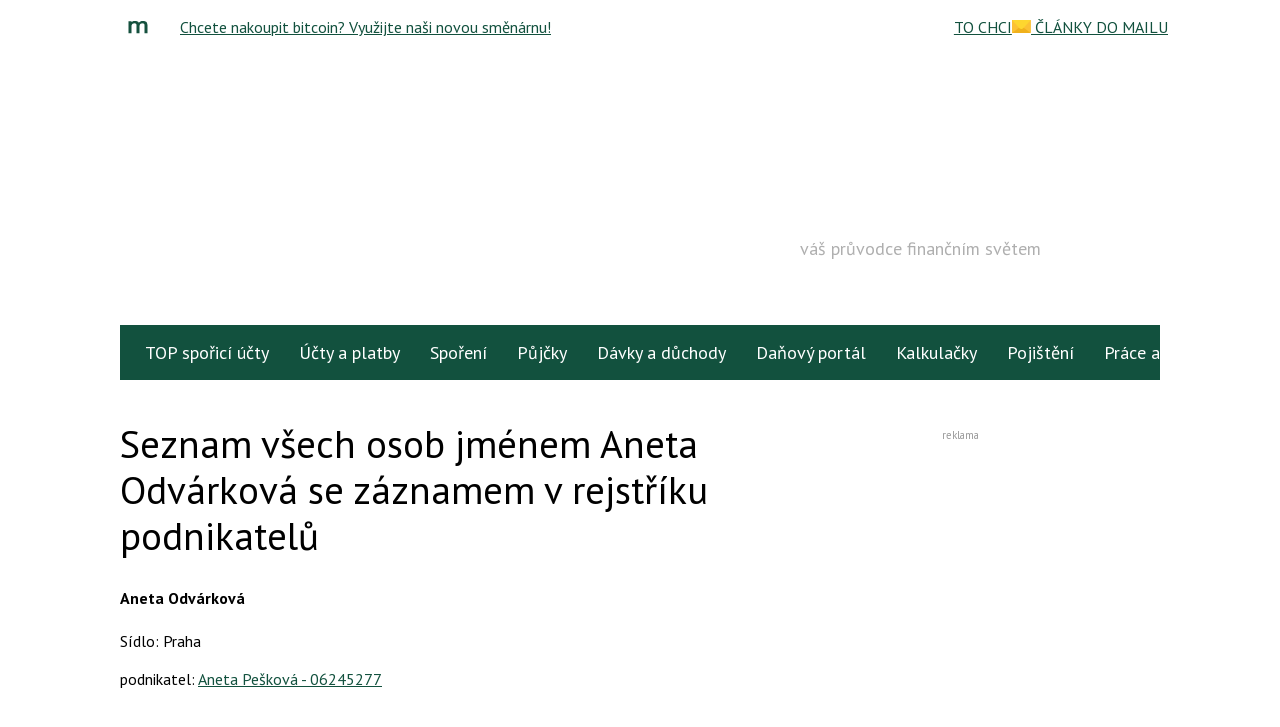

--- FILE ---
content_type: text/html; charset=utf-8
request_url: https://www.google.com/recaptcha/api2/aframe
body_size: 181
content:
<!DOCTYPE HTML><html><head><meta http-equiv="content-type" content="text/html; charset=UTF-8"></head><body><script nonce="1C30uYoccleOrhHWOzxDAQ">/** Anti-fraud and anti-abuse applications only. See google.com/recaptcha */ try{var clients={'sodar':'https://pagead2.googlesyndication.com/pagead/sodar?'};window.addEventListener("message",function(a){try{if(a.source===window.parent){var b=JSON.parse(a.data);var c=clients[b['id']];if(c){var d=document.createElement('img');d.src=c+b['params']+'&rc='+(localStorage.getItem("rc::a")?sessionStorage.getItem("rc::b"):"");window.document.body.appendChild(d);sessionStorage.setItem("rc::e",parseInt(sessionStorage.getItem("rc::e")||0)+1);localStorage.setItem("rc::h",'1769908802190');}}}catch(b){}});window.parent.postMessage("_grecaptcha_ready", "*");}catch(b){}</script></body></html>